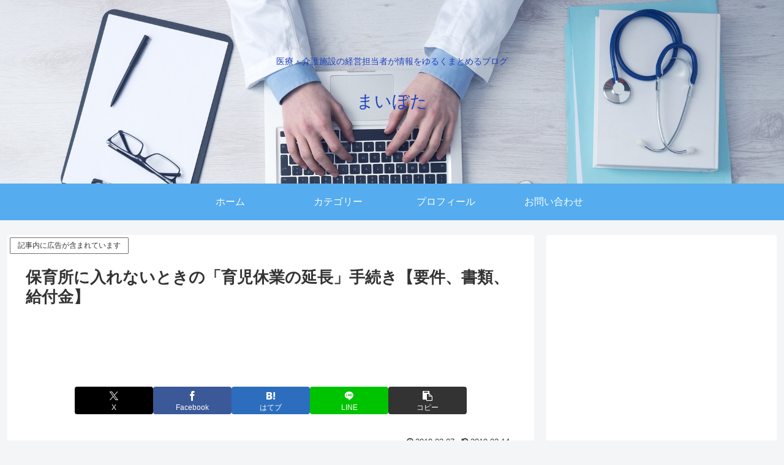

--- FILE ---
content_type: text/html; charset=utf-8
request_url: https://www.google.com/recaptcha/api2/aframe
body_size: 267
content:
<!DOCTYPE HTML><html><head><meta http-equiv="content-type" content="text/html; charset=UTF-8"></head><body><script nonce="I9nA6NrFaZiFyZ87MVuWAg">/** Anti-fraud and anti-abuse applications only. See google.com/recaptcha */ try{var clients={'sodar':'https://pagead2.googlesyndication.com/pagead/sodar?'};window.addEventListener("message",function(a){try{if(a.source===window.parent){var b=JSON.parse(a.data);var c=clients[b['id']];if(c){var d=document.createElement('img');d.src=c+b['params']+'&rc='+(localStorage.getItem("rc::a")?sessionStorage.getItem("rc::b"):"");window.document.body.appendChild(d);sessionStorage.setItem("rc::e",parseInt(sessionStorage.getItem("rc::e")||0)+1);localStorage.setItem("rc::h",'1764807362641');}}}catch(b){}});window.parent.postMessage("_grecaptcha_ready", "*");}catch(b){}</script></body></html>